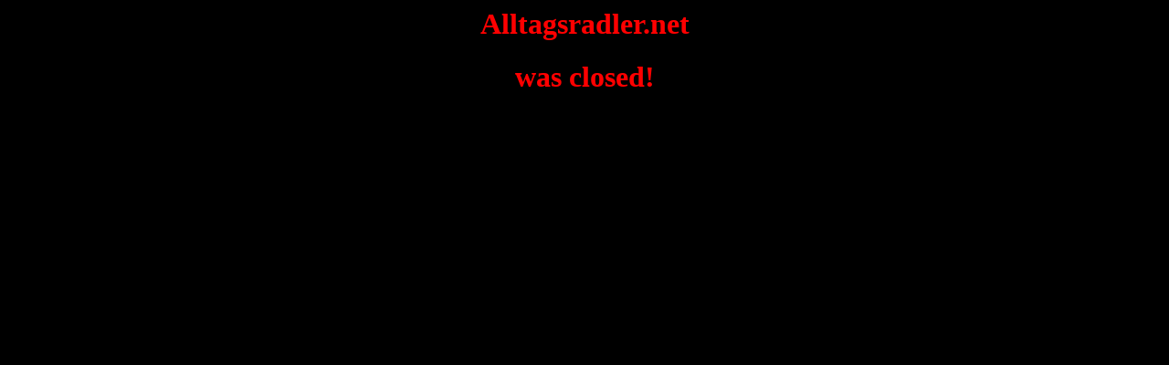

--- FILE ---
content_type: text/html
request_url: http://alltagsradler.net/?p=685
body_size: 150
content:
<html>
<style>
h1 { color: red; text-align: center; }
body { bgcolor: black; align: middle; }

</style>
<body bgcolor="black">
<h1>Alltagsradler.net</h1>
<h1>was closed!</h1>
</body>
</html>
